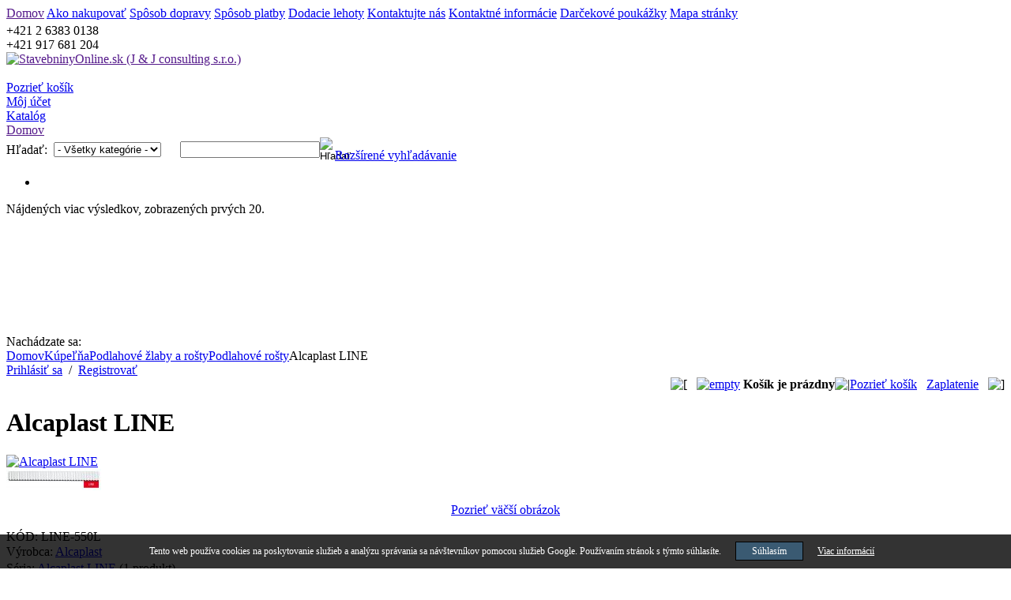

--- FILE ---
content_type: text/html; charset=windows-1250
request_url: https://www.stavebninyonline.sk/alcaplast-line.html
body_size: 13876
content:
<!DOCTYPE html PUBLIC "-//W3C//DTD XHTML 1.0 Transitional//EN" "http://www.w3.org/TR/xhtml1/DTD/xhtml1-transitional.dtd">
<html xmlns="http://www.w3.org/1999/xhtml" xml:lang="sk">

<head>
<meta http-equiv="Content-Type" content="text/html; charset=windows-1250" />
<meta name="description" content="Predaj sanity, kuchynských drezov, vodovodných batérii, sprchových kútov a vaní. Najnižšie ceny, rozvoz zdarma. Výrobky od najlacnejšej po luxusnú skupinu." />
<meta name="author" content="CS-Cart.com" />
<meta name="viewport" content="width=device-width, initial-scale=1.0, minimum-scale=1.0, maximum-scale=3.0" />
<link rel="apple-touch-icon" sizes="57x57" href="/skins/basic/customer/images/apple-touch-icon-057.png" />
<link rel="apple-touch-icon" sizes="114x114" href="/skins/basic/customer/images/apple-touch-icon-114.png" />
<link rel="apple-touch-icon" sizes="72x72" href="/skins/basic/customer/images/apple-touch-icon-072.png" />
<link rel="apple-touch-icon" sizes="144x144" href="/skins/basic/customer/images/apple-touch-icon-144.png" />
<meta property="og:title" content="Alcaplast LINE" /><meta property="og:image" content="https://www.stavebninyonline.sk/images/detailed_images/Line.jpg" /><meta property="og:url" content="https://www.stavebninyonline.sk/alcaplast-line.html" /><meta property="og:site_name" content="www.stavebninyonline.sk" /><meta property="og:description" content="Designový podlahový rošt Alcaplast LINE určený do líniových podlahových žlabov Alcaplast APZ1, APZ101, APZ4, APZ104." /><meta name="DC.title" content="Alcaplast LINE" />
<meta name="DC.description" content="Designový podlahový rošt Alcaplast LINE určený do líniových podlahových žlabov Alcaplast APZ1, APZ101, APZ4, APZ104." />
<meta name="DC.language" content="sk-SK" />

<base href="https://www.stavebninyonline.sk/" />
<title>Alcaplast LINE - StavebninyOnline.sk</title>
<link href="favicon.ico" rel="shortcut icon" />
<link href="/skins/basic/customer/styles.css?1" rel="stylesheet" type="text/css" media="screen" />
<link href="/skins/basic/customer/suggest.css" rel="stylesheet" type="text/css" media="screen" />
<link href="/skins/basic/customer/styles.css" rel="stylesheet" type="text/css" media="print" />
<link href="/skins/basic/customer/suggest.css" rel="stylesheet" type="text/css" media="print" />

<script type="text/javascript" language="javascript 1.2">
//<![CDATA[
var index_script = 'index.php';
var image_index = 'image.php';
var target_name = 'target';
var mode_name = 'mode';
var action_name = 'action';
var current_location = 'https://www.stavebninyonline.sk';

var lang = {
	none: 'Žiadne',
	cannot_buy: 'Nemôžete si kúpiť produkt s týmito alternatívnymi možnosťami',
	no_products_selected: 'Neboli vybrané žiadne produkty',
	error_required_fields: 'Nevyplnili ste všetky požadované políčka alebo sú zadané dáta nesprávne.',
	error_no_items_selected: 'Neboli vybrané žiadne položky. Aby bola vykonaná táto akcia, musí byť označené aspoň jedno zaškrtávacie políčko.',
	delete_confirmation: 'Ste si istí, že chcete zmazať vybrané položky?',
	text_out_of_stock: 'Nie je na sklade',
	items: 'položiek',
	text_required_group_product: 'Prosím, zvoľte produkt pre požadovanú skupinu [group_name]',
	error_email_invalid: 'Táto e-mailová adresa je neplatná. Prosím, skontrolujte ju.',
	phone_number_invalid: 'Telefónne číslo je neplatné. Prosím skontrolujte ho.'
}

var warning_mark = "&lt;&lt;";

var currencies = {
	'primary': {
		'decimals_separator': '.',
		'thousands_separator': ',',
		'decimals': '2'
	},
	'secondary': {
		'decimals_separator': '.',
		'thousands_separator': ',',
		'decimals': '2',
		'coefficient': '1.0000000000'
	}
}
var cart_prices_w_taxes = true;
//]]>
</script>
<script type="text/javascript" language="javascript 1.2" src="/classes/scripts/browser_info.js"></script>
<script type="text/javascript" language="javascript 1.2" src="/classes/scripts/form_scripts.js?v=2"></script>
<script type="text/javascript" language="javascript 1.2" src="/classes/ajax/JsHttpRequest.js"></script>



<script type="text/javascript" language="javascript 1.2">
//<![CDATA[
var lm_scroller_directions = {'U':'9002', 'D':'9001', 'R':'9003', 'L':'9004'};
//]]>
</script>
<script type="text/javascript" language="javascript 1.2" src="/skins/basic/customer/addons/listmania/scripts/config.js"></script>
<script type="text/javascript" language="javascript 1.2" src="/skins/basic/customer/addons/listmania/scripts/func.js"></script>

<script type="text/javascript" language="javascript 1.2">
//<![CDATA[
var request_url = 'index.php?target=post_statistics';
var time_begin = '39543782082';
//]]>
</script>
<script type="text/javascript" language="javascript 1.2" src="/skins/basic/customer/addons/statistics/scripts/func.js"></script>
<!--[if IE]>
<link href="/skins/basic/customer/styles_ie.css" rel="stylesheet" type="text/css" />
<![endif]-->

<script type="text/javascript" src="/skins/basic/customer/suggest.js"></script>
<script type="text/javascript" src="/skins/basic/customer/json2.js"></script>

<!-- Google tag (gtag.js) -->
   <script async src="https://www.googletagmanager.com/gtag/js?id=GTM-54CQX69"></script>
   <script>
      window.dataLayer = window.dataLayer || [];
      function gtag(){dataLayer.push(arguments);}
      gtag('js', new Date());
      gtag('config', 'GTM-54CQX69');
   </script>
<!-- End Google Tag Manager -->
</head>

<body onload="javascript:InitSuggest('/suggest.php?query=')">

   <!-- Google Tag Manager (noscript) -->
   <noscript><iframe src="https://www.googletagmanager.com/ns.html?id=GTM-54CQX69"
                     height="0" width="0" style="display:none;visibility:hidden"></iframe></noscript>
   <!-- End Google Tag Manager (noscript) -->
	<a name="top"></a>
		<div class="header">

<div style="margin-bottom:4px">
<div class="top-quick-links">
	<a href="" class="top-quick-link">Domov</a>
			<a href="ako-nakupovat.html" class="top-quick-link">Ako nakupovať</a>
			<a href="sposob-dopravy.html" class="top-quick-link">Spôsob dopravy</a>
			<a href="sposob-pladby.html" class="top-quick-link">Spôsob platby</a>
			<a href="dodacie-lehoty.html" class="top-quick-link">Dodacie lehoty</a>
			<a href="kontaktujte-nas.html" class="top-quick-link">Kontaktujte nás</a>
			<a href="kontaktne-informacie.html" class="top-quick-link">Kontaktné informácie</a>
	
		<a href="index.php?target=gift_certificates" class="top-quick-link">Darčekové poukážky</a>
			<a href="sitemap.html" class="top-quick-link" style="padding-right: 8px;">Mapa stránky</a>
</div></div>

<div class="phones"><span>+421 2 6383 0138</span><br/><span>+421 917 681 204</span></div>

<div class="wrapper-top-menu-left">
<div class="wrapper-top-menu-right">
<div class="wrapper-top-menu">

	<div class="logo-image-wrapper">
		<a href=""><img src="/skins/basic/customer/images/cscart_logo.gif" width="193" height="76" border="0" alt="StavebninyOnline.sk (J & J consulting s.r.o.)" /></a>
	</div>
	<div class="top-menu-tabs-wrapper">
		<div><div class="top-quick-links">&nbsp;</div></div>
		<div class="top-menu-tabs">

													<div class="top-menu-left-bg">
				<div class="top-menu-right-bg">
					<div class="top-menu-bg" onclick="fn_redirect('index.php?target=checkout&amp;mode=cart')">
						<a href="index.php?target=checkout&amp;mode=cart" class="top-menu-title">Pozrieť košík</a>
					</div>
				</div>
			</div>

																<div class="top-menu-left-bg">
				<div class="top-menu-right-bg">
					<div class="top-menu-bg" onclick="fn_redirect('index.php?target=auth&amp;mode=login_form');">
						<a href="index.php?target=auth&amp;mode=login_form" class="top-menu-title">Môj účet</a>
					</div>
				</div>
			</div>
			
													<div class="top-menu-active-left-bg">
				<div class="top-menu-active-right-bg">
					<div class="top-menu-active-bg" onclick="fn_redirect('catalog.html');">
						<a href="catalog.html" class="top-menu-title">Katalóg</a>
					</div>
				</div>
			</div>
			
													<div class="top-menu-left-bg">
				<div class="top-menu-right-bg">
					<div class="top-menu-bg" onclick="fn_redirect('');">
						<a href="" class="top-menu-title">Domov</a>
					</div>
				</div>
			</div>

		</div>
	</div>
</div>
</div>
</div>
<div class="clear-both">
	<div class="main-menu-first-section-left">
		<div class="main-menu-first-section-right">
			<div class="main-menu-first-section-bg">
				<div class="top-search-wrapper">
					
<form action="index.php" name="search_form" method="get">
<input type="hidden" name="target" value="products" />
<input type="hidden" name="mode" value="search" />
<input type="hidden" name="subcats" value="Y" />
<input type="hidden" name="type" value="extended" />
<input type="hidden" name="avail" value="Y" />
<input type="hidden" name="pshort" value="Y" />
<input type="hidden" name="pfull" value="Y" />
<input type="hidden" name="pname" value="Y" />
<input type="hidden" name="pkeywords" value="Y" />
<input type="hidden" name="pcsrch" value="Y" />

<table cellpadding="0" cellspacing="0" border="0"><tr>
<td style="width:60px"><span class="search-products-text valign">Hľadať:</span></td>
<td style="width:160px"><select	name="cid" class="search-selectbox valign">
	<option	value="0">- Všetky kategórie -</option>
		<option	value="197" >Kuchyňa</option>
		<option	value="2" >Kúpeľňa</option>
		<option	value="31" >Kúrenie</option>
	</select></td>
<td><input type="text" id="idquery" name="q" value="" autocomplete="off" onfocus="fn_select_input(this)" class="search-input valign" />
<input type="hidden" id="idqueryid" name="qid" value="0" />
</td>
<td>
<input class="valign" type="image" src="/skins/basic/customer/images/button_search_go.gif" style="width: 19px; height: 19px; border: 0px;" alt="Hľadať" title="Hľadať" /><a href="index.php?target=search" class="search-advanced valign">Rozšírené vyhľadávanie</a>
</td>
</tr>
</table>
</form>
<div id="idsuggest"><div id="idscroll"><ul><li>&nbsp;</li></ul></div><div id="idsuggestmore">Nájdených viac výsledkov, zobrazených prvých 20.</div></div>
<script type="text/javascript">
<!--
var el=document.getElementById("idsuggest");
if (el) el.innerHTML+="<if"+"rame id=\"idisuggest\" scrolling=\"no\" frameborder=\"0\"></if"+"rame>";
// -->
</script>				</div>
				<div class="language-currency-selectors">
														</div>
			</div>
		</div>
	</div>
	<div class="main-menu-second-section"> 
					<div class="breadcrumbs-text">Nachádzate sa:</div>
	<div class="breadcrumbs">
	<a href=" " class="breadcrumbs-link">Domov</a><img src="/skins/basic/customer/images/breadcrumbs_arrow.gif" border="0" alt="" class="breadcrumbs-arrow" /><a href="kupelne.html" class="breadcrumbs-link">Kúpeľňa</a><img src="/skins/basic/customer/images/breadcrumbs_arrow.gif" border="0" alt="" class="breadcrumbs-arrow" /><a href="kupelne/podlahove-zlaby.html" class="breadcrumbs-link">Podlahové žlaby a rošty</a><img src="/skins/basic/customer/images/breadcrumbs_arrow.gif" border="0" alt="" class="breadcrumbs-arrow" /><a href="kupelne/podlahove-zlaby/podlahove-rosty.html" class="breadcrumbs-link">Podlahové rošty</a><img src="/skins/basic/customer/images/breadcrumbs_arrow.gif" border="0" alt="" class="breadcrumbs-arrow" />Alcaplast LINE&nbsp;&nbsp;</div>

		<div class="sign-in-wrapper">
			<div id="sign_io">
										<a href="index.php?target=auth&amp;mode=login_form&amp;redirect_url=index.php%3Ftarget%3Dproducts%26product_id%3D7687" class="sign-link">Prihlásiť sa</a>&nbsp;&nbsp;/&nbsp;&nbsp;<a href="index.php?target=profiles&amp;mode=add" class="sign-link">Registrovať</a>
						<!--sign_io--></div>
		</div>
	</div>
	<div class="main-menu-third-section-left">  		<div class="main-menu-third-section-bg">
			<table border="0" cellpadding="0" cellspacing="0" width="100%">
			<tr>
				<td><p class="top-text"></p></td>
				<td align="right">
<table cellpadding="0" cellspacing="0" border="0">
<tr>
	<td valign="middle"><img src="/skins/basic/customer/images/cart_box_left_bg.gif" width="4" height="44" border="0" alt="[" /></td>
	<td valign="middle" class="cart-box-bg" style="padding-left: 12px;">
		
<div id="cart_status">
	<a href="index.php?target=checkout&amp;mode=cart"><img src="/skins/basic/customer/images/empty_cart_icon.gif" width="17" height="14" border="0" class="valign" alt="empty" /></a><b>&nbsp;Košík je prázdny</b>
<!--cart_status--></div></td>
	<td class="cart-box-bg" valign="bottom"><img src="/skins/basic/customer/images/cartbox_delim.gif" width="1" height="44" border="0" alt="|" class="cartbox-image" /></td>
	<td valign="middle" class="cart-box-bg" align="center" style="padding-right: 12px;" nowrap="nowrap">
		<a href="index.php?target=checkout&amp;mode=cart" class="cartbox-link">Pozrieť košík</a>&nbsp;&nbsp;&nbsp;<a href="index.php?target=checkout&amp;mode=checkout" class="cartbox-link">Zaplatenie</a>
	</td>
	<td valign="middle"><img src="/skins/basic/customer/images/cart_box_right_bg.gif" width="4" height="44" border="0" alt="]" /></td>
</tr>
</table></td>
			</tr>
			</table>
		</div>
	</div>
</div></div>
	
<div class="container">
<div class="central-column">
	
<div id="central_part_contents">

<div id="notification_contents" align="center">
<!--notification_contents--></div>
	

	

<div class="mainbox-wrapper">
	<h1 class="mainbox-title">Alcaplast LINE</h1>
	<div class="mainbox-body2">
<div class="mainbox-body">
<script type="text/javascript" language="javascript 1.2" src="/classes/scripts/exceptions.js"></script>
<script type="text/javascript" language="javascript 1.2">
//<![CDATA[

function fn_add_to_cart(product_id, ajax_add_to_cart)
{
	product_form.set_field_value(target_name, 'checkout');
	product_form.result_id = 'cart_status';
	product_form.submit();
}

//]]>
</script>

<form action="index.php" method="post" name="product_details_form_7687">
<input type="hidden" name="target" value="checkout" />
<input type="hidden" name="mode" value="add" />
<input type="hidden" name="product_data[7687][product_id]" value="7687" />

<div class="product-image">
	<a id="detailed_href1_7687" href="javascript:fn_open_popup_image(&#039;https://www.stavebninyonline.sk/image.php?object_type=detailed&amp;image_id=42814&amp;window=popup&#039;, 800+84, 177 + 140);" ><img id="img_width_7687" src="/skins/basic/customer/images/spacer.gif" width="120" height="1" alt="Alcaplast LINE" title="Alcaplast LINE" border="0" /><br /><img  id="det_img_7687" src="/images/product_images/thumbnail_Line.jpg" width="120" height="27" alt="Alcaplast LINE" title="Alcaplast LINE" border="0"  /></a><p  align="center"><a id="detailed_href2_7687" href="javascript:fn_open_popup_image(&#039;https://www.stavebninyonline.sk/image.php?object_type=detailed&amp;image_id=42814&amp;window=popup&#039;, 800+84, 177 + 140);"  class="view-large-image-link">Pozrieť väčší obrázok</a></p>

<script type="text/javascript" language="javascript 1.2" defer="defer">
//<![CDATA[
	default_image[7687] = new Array();
	if (document.getElementById('det_img_7687')) {
		default_image[7687]['src'] = document.getElementById('det_img_7687').src;
	}
	if (document.getElementById('detailed_href1_7687')) {
		default_href[7687] = document.getElementById('detailed_href1_7687').href;
	}
	default_image[7687]['width'] = '120';
	default_image[7687]['height'] = '27';
	default_image[7687]['alt'] = '';
	//]]>
</script>
</div>
<div class="product-description">

	<div class="wrapper">
				<div class="sku" id="sku_7687" >KÓD: <span id="product_code_7687">LINE-550L</span></div>
		<div style="margin-top:1px">Výrobca: <a href="http://www.alcaplast.cz" target="_blank">Alcaplast</a></div>		<div style="margin-top:3px">Séria: <a href="index.php?target=products&amp;mode=search&amp;type=extended&amp;match=exact&amp;q=Alcaplast+LINE&amp;pname=Y&amp;subcats=Y">Alcaplast LINE</a> (1 produkt)</div>					

			<p></p>
				
		
		<div >
									
										<span class="price" id="line_original_price_7687">Cena s DPH: <span id="original_price_7687" class="price">35.39</span>&nbsp;<span class="price">&#8364;</span></span>
									<span class="price" id="line_zero_price_7687" style="display: none;">Cena s DPH: <span class="price">0.00</span>&nbsp;<span class="price">&#8364;</span></span>
									
													</div>
						<div class="clear-both"><img src="/skins/basic/customer/images/spacer.gif" width="1" height="1" border="0" alt="" /></div>
		
		
		
		
		
		
				<div class="product-details-options">
							<div>
		<div class="form-field product-list-field">
		<label for="option_7687_5191">Rozmer - zvoľte:</label>
		 			<select name="product_data[7687][product_options][5191]" style="display: inline;" id="option_7687_5191" onchange="fn_check_exceptions(7687); cart_changed = true;" >
							<option value="20440" selected="selected">LINE-550 mm </option>
							<option value="20441" >LINE-650 mm (+2.00&nbsp;&#8364;)</option>
							<option value="20442" >LINE-750 mm (+4.00&nbsp;&#8364;)</option>
							<option value="20443" >LINE-850 mm (+6.00&nbsp;&#8364;)</option>
							<option value="20444" >LINE-950 mm (+8.00&nbsp;&#8364;)</option>
							<option value="20445" >LINE-1050 mm (+10.00&nbsp;&#8364;)</option>
							<option value="20446" >LINE-1150 mm (+12.00&nbsp;&#8364;)</option>
						</select>
			</div>
		<div class="form-field product-list-field">
		<label for="option_7687_5192">Povrchová úprava - zvoľte:</label>
		 			<select name="product_data[7687][product_options][5192]" style="display: inline;" id="option_7687_5192" onchange="fn_check_exceptions(7687); cart_changed = true;" >
							<option value="20447" selected="selected">lesklá ocel </option>
							<option value="20448" >matná ocel </option>
						</select>
			</div>
	</div>
<div id='warning_7687' style="display: none; margin-bottom: 10px;" class="form-field product-list-field price">Žiaľ, táto kombinácia nie je prístupná</div>

<script type="text/javascript" language="javascript 1.2" defer="defer">
//<![CDATA[
// Option features
var exception_style = 'hide';
var image_location = 'filesystem';
price[7687] = '35.39';
// Define the discounts for the product
// Define the array of all options of the product
pr_o[7687] = {};
	pr_o[7687][5191] = {
		'type': 'S',
		'option_id': '5191',
		'id': 'option_7687_5191',
		'inventory': 'Y',
		'name': 'Rozmer',
		'm': {},
		'v': {}
	};
			pr_o[7687][5191]['m'][20440] = '0';
		pr_o[7687][5191]['v'][20440] = fn_html_entity_decode('LINE-550 mm');
			pr_o[7687][5191]['m'][20441] = 'A2.000';
		pr_o[7687][5191]['v'][20441] = fn_html_entity_decode('LINE-650 mm'+' (+2.00&nbsp;&#8364;)');
			pr_o[7687][5191]['m'][20442] = 'A4.000';
		pr_o[7687][5191]['v'][20442] = fn_html_entity_decode('LINE-750 mm'+' (+4.00&nbsp;&#8364;)');
			pr_o[7687][5191]['m'][20443] = 'A6.000';
		pr_o[7687][5191]['v'][20443] = fn_html_entity_decode('LINE-850 mm'+' (+6.00&nbsp;&#8364;)');
			pr_o[7687][5191]['m'][20444] = 'A8.000';
		pr_o[7687][5191]['v'][20444] = fn_html_entity_decode('LINE-950 mm'+' (+8.00&nbsp;&#8364;)');
			pr_o[7687][5191]['m'][20445] = 'A10.000';
		pr_o[7687][5191]['v'][20445] = fn_html_entity_decode('LINE-1050 mm'+' (+10.00&nbsp;&#8364;)');
			pr_o[7687][5191]['m'][20446] = 'A12.000';
		pr_o[7687][5191]['v'][20446] = fn_html_entity_decode('LINE-1150 mm'+' (+12.00&nbsp;&#8364;)');
		pr_o[7687][5192] = {
		'type': 'S',
		'option_id': '5192',
		'id': 'option_7687_5192',
		'inventory': 'Y',
		'name': 'Povrchová úprava',
		'm': {},
		'v': {}
	};
			pr_o[7687][5192]['m'][20447] = '0';
		pr_o[7687][5192]['v'][20447] = fn_html_entity_decode('lesklá ocel');
			pr_o[7687][5192]['m'][20448] = '0';
		pr_o[7687][5192]['v'][20448] = fn_html_entity_decode('matná ocel');
	
// images
pr_i[7687] = {};

// amount and product code 
pr_c[7687] = 'LINE-550L' // define default product code
pr_a[7687] = {};

	
// Product taxes
// /Product taxes//]]>
</script>
				
		
					
 <div class="form-field product-features">
	<label>Termín dodania:</label>
					obvykle 5 – 7 pracovných dní
		</div>
 <div class="form-field product-features">
	<label>Záruka:</label>
					25 rokov
		</div>
		
					
		
		
		
		
		
		<div class="form-field product-list-field">
			<label>Množstvo:</label>
							<input type="text" size="5" class="input-text" id="amount_of_7687" name="product_data[7687][amount]" value="1" style="border: 1px solid #6e9db7;" onkeyup="javascript:computeTotalSqM(this)" />
									</div>
		
				<p></p>
					<div align="center" id="buttons_line_add" style="margin: 15px 0px 6px 0px;">
		<p>
									
 
<a  href="javascript:fn_add_to_cart%287687%2C%20false%29%3Bvoid(0);"  class="action_button" style="text-transform: uppercase;">Pridať do košíka&nbsp;<img src="/skins/basic/customer/images/but_arrow.gif" width="8" height="7" border="0" alt="&gt;" align="bottom" /></a>
	
		</p>
		</div>
							
		</div>
		
                
				<div class="buttons-wrapper" id="buttons_line_wish">
										&nbsp;	
 
<a  href="javascript:fn_ajax_http_request%28%27index.php%3Ftarget%3Dproduct_features%26mode%3Dadd_product%26product_id%3D7687%27%2C%20%27comparison_list%27%2C%20%27%27%2C%20%27%27%2C%20%27%27%2C%20false%29%3Bvoid(0);" class="text_button_link"   style="background: url('/skins/basic/customer/images/text_but_arrow.gif') right 6px no-repeat; padding-right: 7px; " >Pridať do porovnávacieho zoznamu</a>
					</div>
			</div>
<div class="wrapper" style="float:left"><br /><iframe src="http://www.facebook.com/plugins/like.php?href=https%3A%2F%2Fwww.stavebninyonline.sk%2Falcaplast-line.html&amp;layout=standard&amp;show_faces=false&amp;width=450&amp;action=like&amp;font=arial&amp;colorscheme=light&amp;height=40&amp;locale=sk_SK" scrolling="no" frameborder="0" style="border:none; overflow:hidden; width:450px; height:40px;" allowTransparency="true"></iframe></div>

</div>

<div class="clear-both">&nbsp;</div>

<script type="text/javascript" language="javascript 1.2" defer="defer">
//<![CDATA[
	price[7687] = '35.39';
	updated_price[7687] = '35.39';
	fn_check_exceptions(7687);

	var product_form = new cscart_form('product_details_form_7687', false);
	product_form.set_failed_message(lang.cannot_buy);
	product_form.set_onsubmit(fn_check_exceptions, '7687');

	var sq_m_price=0.00;
	var edit_id="amount_of_7687";

	function trim(value)
	{
		return(value.replace(/^\s*(.*?)\s*$/,"$1"));
	}
	function correctNumber(value)
	{
		return(Math.round(value*1000.0)/1000.0);
	}
	function getFloatValue(input)
	{
		var num=parseFloat(trim(input.value).replace(",","."));
		if (isNaN(num)) num=0.0;
		return(correctNumber(num));
	}
	function getIntValue(input)
	{
		var num=parseInt(Math.floor(getFloatValue(input)));
		if (isNaN(num)) num=0;
		return(num);
	}
	function computeQuantity(input)
	{
		if (sq_m_price<=0) return;
		var txt=trim(input.value);
		var num=parseInt(txt);
		if (txt.length && isNaN(num)) return;
    	var am=1;
		if (txt.length) {
		    sqm=getFloatValue(input);
			am=parseInt(Math.ceil(sqm / sq_m_price));
			}
		var eid=document.getElementById(edit_id);
		if (eid) {
			eid.value=am;
			computeTotalSqM(eid);
			}
	}
	function computeTotalSqM(input)
	{
		var am=getIntValue(input);
		var txt=document.getElementById("total_sq_m");
		var val=document.getElementById("total_sq_m_val");
		if (txt) {
			if (am>0 && am<1000000) {
				val.innerHTML=correctNumber(am*sq_m_price).toString();
				txt.style.display="";
				} else txt.style.display="none";
			}
	}

//]]>
</script>
	</form>
</div>

<div class="clear-both" style="height: 25px;"></div>

		<div class="tab-wrapper">
				
<div id="tab_description_bg" class="section-inactive-tab-bg" style="cursor: pointer; margin-left: 2px; float: left;" onclick="fn_show_section('description', sections['info'], '');">Opis</div>				
<div id="tab_images_bg" class="section-inactive-tab-bg" style="cursor: pointer; margin-left: 2px; float: left;" onclick="fn_show_section('images', sections['info'], '');">Obrázky</div>				
<div id="tab_send_to_dealer_bg" class="section-inactive-tab-bg" style="cursor: pointer; margin-left: 2px; float: left;" onclick="fn_show_section('send_to_dealer', sections['info'], '');">Otázka na predajcu</div>				
<div id="tab_send_to_friend_bg" class="section-inactive-tab-bg" style="cursor: pointer; margin-left: 2px; float: left;" onclick="fn_show_section('send_to_friend', sections['info'], '');">Poslať priateľovi</div>				
<div id="tab_discussion_bg" class="section-inactive-tab-bg" style="cursor: pointer; margin-left: 2px; float: left;" onclick="fn_show_section('discussion', sections['info'], '');">Názory</div>			</div>
	<div class="tab-content-border">
<div id="content_description">
<p align="justify">Designov&yacute; podlahov&yacute; ro&scaron;t <strong>Alcaplast LINE</strong> určen&yacute; do l&iacute;niov&yacute;ch podlahov&yacute;ch žlabov <strong>Alcaplast APZ1, APZ101, APZ4, APZ104</strong>. Vyr&aacute;ban&yacute; v 7-mich rozmeroch a dvoch farebn&yacute;ch prevedeniach (nerez leskl&yacute; a nerez matn&yacute;). Materi&aacute;l nerezov&aacute; ocel.</p>
</div>

<div id="content_images">
	




<table cellpadding="1" cellspacing="0" border="0" width="100%">
<tr>
		<td align="center" width="33%" style="padding-bottom: 20px;">
			<a  href="javascript:fn_open_popup_image(&#039;https://www.stavebninyonline.sk/image.php?object_type=detailed&amp;image_id=42813&amp;window=popup&#039;, 800+84, 448 + 140);" ><img   src="/images/product_images/7687_thumbnail_APZ1_koty.jpg" width="120" height="67" alt="Alcaplast LINE" title="Alcaplast LINE" border="0"  /></a><p  align="center"><a  href="javascript:fn_open_popup_image(&#039;https://www.stavebninyonline.sk/image.php?object_type=detailed&amp;image_id=42813&amp;window=popup&#039;, 800+84, 448 + 140);"  class="view-large-image-link">Pozrieť väčší obrázok</a></p>

		</td>
		<td align="center" width="33%" style="padding-bottom: 20px;">
			<a  href="javascript:fn_open_popup_image(&#039;https://www.stavebninyonline.sk/image.php?object_type=detailed&amp;image_id=42837&amp;window=popup&#039;, 800+84, 411 + 140);" ><img   src="/images/product_images/thumbnail_APZ104-koty-3D-nove13198061664eaaa4d6f22d2.jpg" width="120" height="62" alt="Alcaplast LINE" title="Alcaplast LINE" border="0"  /></a><p  align="center"><a  href="javascript:fn_open_popup_image(&#039;https://www.stavebninyonline.sk/image.php?object_type=detailed&amp;image_id=42837&amp;window=popup&#039;, 800+84, 411 + 140);"  class="view-large-image-link">Pozrieť väčší obrázok</a></p>

		</td>
		<td align="center" width="33%" style="padding-bottom: 20px;">
			<a  href="javascript:fn_open_popup_image(&#039;https://www.stavebninyonline.sk/image.php?object_type=detailed&amp;image_id=42838&amp;window=popup&#039;, 800+84, 400 + 140);" ><img   src="/images/product_images/thumbnail_APZ4_koty13198061984eaaa4f69b4b5.jpg" width="120" height="60" alt="Alcaplast LINE" title="Alcaplast LINE" border="0"  /></a><p  align="center"><a  href="javascript:fn_open_popup_image(&#039;https://www.stavebninyonline.sk/image.php?object_type=detailed&amp;image_id=42838&amp;window=popup&#039;, 800+84, 400 + 140);"  class="view-large-image-link">Pozrieť väčší obrázok</a></p>

		</td>
	</tr>
<tr>
		<td align="center" width="33%" style="padding-bottom: 20px;">
			<a  href="javascript:fn_open_popup_image(&#039;https://www.stavebninyonline.sk/image.php?object_type=detailed&amp;image_id=42839&amp;window=popup&#039;, 800+84, 389 + 140);" ><img   src="/images/product_images/thumbnail_APZ101-koty-3D-nove13198062284eaaa51456e3b.jpg" width="120" height="58" alt="Alcaplast LINE" title="Alcaplast LINE" border="0"  /></a><p  align="center"><a  href="javascript:fn_open_popup_image(&#039;https://www.stavebninyonline.sk/image.php?object_type=detailed&amp;image_id=42839&amp;window=popup&#039;, 800+84, 389 + 140);"  class="view-large-image-link">Pozrieť väčší obrázok</a></p>

		</td>
		<td align="center" width="33%" style="padding-bottom: 20px;">
			&nbsp;
		</td>
		<td align="center" width="33%" style="padding-bottom: 20px;">
			&nbsp;
		</td>
	</tr>
</table></div>

	<div id="content_discussion">

</div>


<div id="content_send_to_dealer">
<form name="send_to_dealer_form" action="index.php" method="post">
<input type="hidden" name="target" value="send_to_dealer" />
<input type="hidden" name="redirect_url" value="index.php?target=products&amp;product_id=7687&amp;selected_section=send_to_dealer" />
<input type="hidden" name="send_data2[curr_url]" value="index.php?target=products&amp;product_id=7687" />

<div class="form-field">
	<label for="send_yourname">Vaše meno:</label>
	<span class="required-field-mark">*</span>
	<input id="send_yourname" size="50" class="input-text" type="text" name="send_data2[from_name]" value="" />
</div>

<div class="form-field">
	<label for="send_youremail">Váš email:</label>
	<span class="required-field-mark">*</span>
	<input id="send_youremail" class="input-text" size="50" type="text" name="send_data2[from_email]" value="" />
</div>

<div class="form-field">
	<label for="send_notes">Vaša správa:</label>
	<span class="required-field-mark">*</span>
	<p class="textarea-break"><textarea id="send_notes"  class="input-textarea" rows="9" cols="78" name="send_data2[notes]" style="width: 453px;">Dobrý deň,

prosím podrobnejšie informácie o produkte "Alcaplast LINE" (kód: LINE-550L).

Zaujímam sa o:
TU NAPÍŠTE, O ČO SA KONKRÉTNE ZAUJÍMATE</textarea></p>
</div>

	
<p align="left">
Na uistenie sa, že tento formulár vypĺňa osoba a nie automatický program, zadajte prosím ČÍSLICE, ktoré vidíte na obrázku.
</p>
<p align="left">
<img id="verification_image_send_to_dealer" class="section-outer-border valign" src="/image.php?target=image_verification&amp;verification_id=745b3b53acf25c11a8c940d29f85f665:send_to_dealer&amp;send_to_dealer6972ed5825c2c&amp;" alt="" />&nbsp;&nbsp;<img class="hand valign" src="/skins/basic/customer/images/icon_reload.gif" width="27" height="30" onclick="document.getElementById('verification_image_send_to_dealer').src += 'reload' ;" title="Prekresliť" alt="Prekresliť" />
</p>
<p align="left">
<span class="search-label valign">Zadajte kód:&nbsp;</span><input class="input-text valign" type="text" name="verification_answer" value= "" />
</p>

<div class="buttons-wrapper">
	
 
<a  href="javascript:send2dealer.submit%28%29%3Bvoid(0);"  class="button" style="text-transform: uppercase;">Poslať</a>
	
</div>

</form>

<script type="text/javascript" language="javascript 1.2">
//<![CDATA[
	var send2dealer = new cscart_form('send_to_dealer_form', null, null, null, true);
	send2dealer.set_required_fields('send_yourname','send_youremail','send_notes');
	send2dealer.set_extra('send_email', 'E');
//]]>
</script>

</div>


	

<div id="content_send_to_friend">
<form name="send_to_friend_form" action="index.php" method="post">
<input type="hidden" name="target" value="send_to_friend" />
<input type="hidden" name="redirect_url" value="index.php?target=products&amp;product_id=7687&amp;selected_section=send_to_friend" />

<div class="form-field">
	<label for="send_name">Meno Vášho priateľa:</label>
	<span class="required-field-mark">&nbsp;&nbsp;</span>
	<input id="send_name" class="input-text" size="50" type="text" name="send_data[to_name]" value="" />
</div>

<div class="form-field">
	<label for="send_email">Email Vášho priateľa:</label>
	<span class="required-field-mark">*</span>
	<input id="send_email" class="input-text" size="50" type="text" name="send_data[to_email]" value="" />
</div>

<div class="form-field">
	<label for="send_yourname">Vaše meno:</label>
	<span class="required-field-mark">&nbsp;&nbsp;</span>
	<input id="send_yourname" size="50" class="input-text" type="text" name="send_data[from_name]" value="" />
</div>

<div class="form-field">
	<label for="send_youremail">Váš email:</label>
	<span class="required-field-mark">&nbsp;&nbsp;</span>
	<input id="send_youremail" class="input-text" size="50" type="text" name="send_data[from_email]" value="" />
</div>

<div class="form-field">
	<label for="send_notes">Vaša správa:</label>
	<span class="required-field-mark">*</span>
	<p class="textarea-break"><textarea id="send_notes"  class="input-textarea" rows="5" cols="78" name="send_data[notes]" style="width: 453px;">Alcaplast LINE</textarea></p>
</div>

	
<p align="left">
Na uistenie sa, že tento formulár vypĺňa osoba a nie automatický program, zadajte prosím ČÍSLICE, ktoré vidíte na obrázku.
</p>
<p align="left">
<img id="verification_image_send_to_friend" class="section-outer-border valign" src="/image.php?target=image_verification&amp;verification_id=745b3b53acf25c11a8c940d29f85f665:send_to_friend&amp;send_to_friend6972ed5826fb7&amp;" alt="" />&nbsp;&nbsp;<img class="hand valign" src="/skins/basic/customer/images/icon_reload.gif" width="27" height="30" onclick="document.getElementById('verification_image_send_to_friend').src += 'reload' ;" title="Prekresliť" alt="Prekresliť" />
</p>
<p align="left">
<span class="search-label valign">Zadajte kód:&nbsp;</span><input class="input-text valign" type="text" name="verification_answer" value= "" />
</p>

<div class="buttons-wrapper">
	
 
<a  href="javascript:send2friend.submit%28%29%3Bvoid(0);"  class="button" style="text-transform: uppercase;">Poslať</a>
	
</div>

</form>

<script type="text/javascript" language="javascript 1.2">
//<![CDATA[
	var send2friend = new cscart_form('send_to_friend_form', null, null, null, true);
	send2friend.set_required_fields('send_notes', 'send_email');
	send2friend.set_extra('send_email', 'E');
//]]>
</script>

</div>



	

</div>

	<script type="text/javascript" language="javascript 1.2" defer="defer">
	//<![CDATA[
	var tab_left_image_path = "/skins/basic/customer/images/tab_left.gif";
	var tab_right_image_path = "/skins/basic/customer/images/tab_right.gif";
	var tab_left_active_image_path = "/skins/basic/customer/images/tab_left_active.gif";
	var tab_right_active_image_path = "/skins/basic/customer/images/tab_right_active.gif";

	
	if (!sections) {
		var sections = {};
	}
	

	sections['info'] = {'description':{'name':'Opis'}, 'images':{'name':'Obrázky'}, 'send_to_dealer':{'name':'Otázka na predajcu'}, 'send_to_friend':{'name':'Poslať priateľovi'}, 'discussion':{'name':'Názory'}};
	var s_section = "";
	var _sections = sections['info'];

	// Check if selected section exists in current area
	
	if (typeof(_sections[s_section]) == 'undefined' || (document.getElementById('content_' + s_section) && document.getElementById('content_' + s_section).innerHTML.trim() == '')) {
		for (k in _sections) {
			if (document.getElementById('content_' + k) && document.getElementById('content_' + k).innerHTML.trim() != '') {
				s_section = k;
				break;
			}
		}
	}
	
	delete _sections;

	fn_show_section(s_section, sections['info'], 'N', true);
	//]]>
	</script>



</div>
</div>

	
<!--central_part_contents--></div></div>
</div>
<div class="left-column">
				
			
	
<div class="sidebox-categories-wrapper">
	<h3 class="sidebox-title">Kategórie</h3>
	<div class="sidebox-body">	
					<ul class="menu-root-categories">
			<li><a href="kuchyne.html" class="underlined-bold">Kuchyňa</a></li>
		</ul>
								<ul class="menu-subcategories">
								<li style="padding-left: 24px;"><a href="kuchyne/kuchynske-drezy.html" class="subcategories-link">Kuchynské drezy</a></li>
							<li style="padding-left: 24px;"><a href="kuchyne/davkovace-umyvacich-prostriedkov.html" class="subcategories-link">Dávkovače umývacích prostriedkov</a></li>
							<li style="padding-left: 24px;"><a href="kuchyne/systemy-triedeneho-odpadu.html" class="subcategories-link">Systémy triedeného odpadu</a></li>
							<li style="padding-left: 24px;"><a href="kuchyne/drvice-odpadu.html" class="subcategories-link">Drviče odpadu</a></li>
							<li style="padding-left: 24px;"><a href="kuchyne/vodovodne-baterie-kuchynske.html" class="subcategories-link">Kuchynské batérie </a></li>
							<li style="padding-left: 24px;"><a href="kuchyne/nenasli-ste-tovar-.html" class="subcategories-link">Nenašli ste tovar?</a></li>
								</ul>
							<ul class="menu-root-categories">
			<li><a href="kupelne.html" class="underlined-bold">Kúpeľňa</a></li>
		</ul>
								<ul class="menu-subcategories">
								<li style="padding-left: 24px;"><a href="kupelne/umyvadla.html" class="subcategories-link">Umývadlá</a></li>
							<li style="padding-left: 24px;"><a href="kupelne/predaj-wc-klozety.html" class="subcategories-link">Klozety</a></li>
							<li style="padding-left: 24px;"><a href="kupelne/bidety-1.html" class="subcategories-link">Bidety</a></li>
							<li style="padding-left: 24px;"><a href="kupelne/sprchove-kuty.html" class="subcategories-link">Sprchové kúty</a></li>
							<li style="padding-left: 24px;"><a href="kupelne/sprchove-vanicky.html" class="subcategories-link">Sprchové vaničky</a></li>
							<li style="padding-left: 24px;"><a href="kupelne/podlahove-zlaby.html" class="subcategories-link">Podlahové žlaby a rošty</a></li>
							<li style="padding-left: 33px;"><a href="kupelne/podlahove-zlaby/podlahove-zlaby-1.html" class="subcategories-link">Podlahové žlaby</a></li>
							<li style="padding-left: 33px;"><a href="kupelne/podlahove-zlaby/podlahove-rosty.html" class="subcategories-link">Podlahové rošty</a></li>
							<li style="padding-left: 24px;"><a href="kupelne/vane.html" class="subcategories-link">Vane</a></li>
							<li style="padding-left: 24px;"><a href="kupelne/vodovodne-baterie-1.html" class="subcategories-link">Vodovodné batérie</a></li>
							<li style="padding-left: 24px;"><a href="kupelne/kupelnovy-nabytok.html" class="subcategories-link">Kúpeľňový nábytok</a></li>
							<li style="padding-left: 24px;"><a href="kupelne/kupelnove-obklady.html" class="subcategories-link">Kúpeľňové obklady a dlažby</a></li>
							<li style="padding-left: 24px;"><a href="kupelne/podlahy-exterierove.html" class="subcategories-link">Dlažby interiérové a exteriérové</a></li>
							<li style="padding-left: 24px;"><a href="kupelne/kupelnove-radiatory.html" class="subcategories-link">Kúpeľňové radiátory</a></li>
							<li style="padding-left: 24px;"><a href="kupelne/kupelnove-doplnky.html" class="subcategories-link">Kúpeľňové doplnky</a></li>
							<li style="padding-left: 24px;"><a href="kupelne/nenasli.html" class="subcategories-link">Nenašli ste tovar?</a></li>
							<li style="padding-left: 24px;"><a href="kupelne/realizacia-kupelni-na-kluc.html" class="subcategories-link">Realizácia kúpeľní na kľúč</a></li>
							<li style="padding-left: 24px;"><a href="kupelne/nase-realizacie.html" class="subcategories-link">Naše realizácie</a></li>
							<li style="padding-left: 24px;"><a href="kupelne/kupelna-vizualizacia-a-navrh.html" class="subcategories-link">Kúpeľňa - vizualizácia a návrh</a></li>
								</ul>
							<ul class="menu-root-categories">
			<li><a href="kurenie.html" class="underlined-bold">Kúrenie</a></li>
		</ul>
								<ul class="menu-subcategories">
								<li style="padding-left: 24px;"><a href="kurenie/kotly-plynove-zavesne-1.html" class="subcategories-link">Nekondenzačné plynové kotly</a></li>
							<li style="padding-left: 24px;"><a href="kurenie/kondenzacne-kotly.html" class="subcategories-link">Kondenzačné plynové kotly</a></li>
							<li style="padding-left: 24px;"><a href="kurenie/kotly-na-tuhe-paliva.html" class="subcategories-link">Kotly na tuhé palivá</a></li>
							<li style="padding-left: 24px;"><a href="kurenie/elektrokotle.html" class="subcategories-link">Elektrokotle</a></li>
							<li style="padding-left: 24px;"><a href="kurenie/tepelne-cerpadla.html" class="subcategories-link">Tepelné čerpadlá</a></li>
							<li style="padding-left: 24px;"><a href="kurenie/bojlery.html" class="subcategories-link">Bojlery</a></li>
							<li style="padding-left: 24px;"><a href="kurenie/zasobniky-teplej-uzitkovej-vody-ku-kotlom.html" class="subcategories-link">Zásobníky teplej úžitkovej vody ku kotlom</a></li>
							<li style="padding-left: 24px;"><a href="kurenie/termostaty.html" class="subcategories-link">Termostaty</a></li>
							<li style="padding-left: 24px;"><a href="kurenie/akumulacne-nadrze.html" class="subcategories-link">Akumulačné nádrže</a></li>
							<li style="padding-left: 24px;"><a href="kurenie/dymovody-a-odtah-spalin.html" class="subcategories-link">Dymovody a odťah spalín</a></li>
							<li style="padding-left: 24px;"><a href="kurenie/prislusenstvo-1.html" class="subcategories-link">Príslušenstvo pre vykurovacie kotle</a></li>
							<li style="padding-left: 24px;"><a href="kurenie/cerpadlove-skupiny.html" class="subcategories-link">Čerpadlové skupiny</a></li>
							<li style="padding-left: 24px;"><a href="kurenie/filtre-a-ochrana-vykurovacieho-systemu.html" class="subcategories-link">Filtre a ochrana vykurovacieho systému</a></li>
							<li style="padding-left: 24px;"><a href="kurenie/radiatory.html" class="subcategories-link">Radiátory</a></li>
							<li style="padding-left: 24px;"><a href="kurenie/klimatizacie.html" class="subcategories-link">Klimatizácie Mono Split (sety vnútorná a vonkajšia jednotka)</a></li>
							<li style="padding-left: 24px;"><a href="kurenie/klimatizacie-multi-split.html" class="subcategories-link">Klimatizácie Multi Split</a></li>
				</ul>
	

</div>
</div>	<div class="sidebox-wrapper">
	<h3 class="sidebox-title">Výrobcovia</h3>
	<div class="sidebox-body">
	<ul class="bullets-list" style="margin-bottom:10px">
					<li>
			<a href="abk.html" class="valign underlined">ABK</a>
		</li>
													<li>
			<a href="aquatek.html" class="valign underlined">Aquatek</a>
		</li>
										<li>
			<a href="attack.html" class="valign underlined">Attack</a>
		</li>
																<li>
			<a href="bosch.html" class="valign underlined">Bosch</a>
		</li>
										<li>
			<a href="casalgrande-padana.html" class="valign underlined">Casalgrande Padana</a>
		</li>
										<li>
			<a href="ceramica-bianca.html" class="valign underlined">Ceramica Bianca</a>
		</li>
							<li>
			<a href="ceramika-color.html" class="valign underlined">Ceramika Color</a>
		</li>
							<li>
			<a href="ceramika-eva.html" class="valign underlined">Ceramika Eva</a>
		</li>
													<li>
			<a href="duravit.html" class="valign underlined">Duravit</a>
		</li>
							<li>
			<a href="ecoceramic.html" class="valign underlined">Ecoceramic</a>
		</li>
							<li>
			<a href="equipe.html" class="valign underlined">Equipe</a>
		</li>
							<li>
			<a href="exagres.html" class="valign underlined">Exagres</a>
		</li>
																						<li>
			<a href="geberit.html" class="valign underlined">Geberit</a>
		</li>
							<li>
			<a href="gorenje-keramika.html" class="valign underlined">Gorenje Keramika</a>
		</li>
							<li>
			<a href="gresan.html" class="valign underlined">Gresan</a>
		</li>
							<li>
			<a href="grohe.html" class="valign underlined">Grohe</a>
		</li>
										<li>
			<a href="hansgrohe.html" class="valign underlined">Hansgrohe</a>
		</li>
													<li>
			<a href="immergas.html" class="valign underlined">Immergas</a>
		</li>
													<li>
			<a href="jika.html" class="valign underlined">Jika</a>
		</li>
							<li>
			<a href="kai.html" class="valign underlined">KAI</a>
		</li>
																									<li>
			<a href="laufen.html" class="valign underlined">Laufen</a>
		</li>
							<li>
			<a href="marazzi.html" class="valign underlined">Marazzi</a>
		</li>
													<li>
			<a href="modratherm.html" class="valign underlined">Modratherm</a>
		</li>
													<li>
			<a href="paradyz.html" class="valign underlined">Paradyz</a>
		</li>
							<li>
			<a href="porcelaingres.html" class="valign underlined">Porcelaingres</a>
		</li>
							<li>
			<a href="prissmacer.html" class="valign underlined">Prissmacer</a>
		</li>
							<li>
			<a href="protherm.html" class="valign underlined">Protherm</a>
		</li>
										<li>
			<a href="rako-lasselsberger.html" class="valign underlined">Rako - LASSELSBERGER</a>
		</li>
							<li>
			<a href="ravak.html" class="valign underlined">Ravak</a>
		</li>
													<li>
			<a href="roth.html" class="valign underlined">Roth</a>
		</li>
																			<li>
			<a href="santech-plus.html" class="valign underlined">Santech plus</a>
		</li>
																						<li>
			<a href="stargres.html" class="valign underlined">Stargres</a>
		</li>
																						<li>
			<a href="thermasis.html" class="valign underlined">Thermasis</a>
		</li>
							<li>
			<a href="tilezza.html" class="valign underlined">Tilezza</a>
		</li>
										<li>
			<a href="vaillant.html" class="valign underlined">Vaillant</a>
		</li>
										<li>
			<a href="vimar.html" class="valign underlined">Vimar</a>
		</li>
							<li>
			<a href="wild-stone.html" class="valign underlined">Wild Stone</a>
		</li>
										</ul>


	<div style="width:140px;margin:0px auto">
	<select name="manufacturer_id" style="width:140px; margin: 0px; padding: 1px;" onchange="if (this.value) fn_redirect(this.value);">
		<option value="">- Vybrať výrobcu -</option>
				<option value="abk.html" >ABK</option>
				<option value="alcaplast.html" >Alcaplast</option>
				<option value="alpi.html" >Alpi</option>
				<option value="aquatek.html" >Aquatek</option>
				<option value="arttec.html" >Arttec</option>
				<option value="attack.html" >Attack</option>
				<option value="axor.html" >Axor</option>
				<option value="bath-concept.html" >Bath Concept</option>
				<option value="blanco.html" >Blanco</option>
				<option value="bosch.html" >Bosch</option>
				<option value="bottega.html" >Bottega</option>
				<option value="casalgrande-padana.html" >Casalgrande Padana</option>
				<option value="cer-rol.html" >CER-ROL</option>
				<option value="ceramica-bianca.html" >Ceramica Bianca</option>
				<option value="ceramika-color.html" >Ceramika Color</option>
				<option value="ceramika-eva.html" >Ceramika Eva</option>
				<option value="cersanit.html" >Cersanit</option>
				<option value="drazice.html" >Dražice</option>
				<option value="duravit.html" >Duravit</option>
				<option value="ecoceramic.html" >Ecoceramic</option>
				<option value="equipe.html" >Equipe</option>
				<option value="exagres.html" >Exagres</option>
				<option value="faris.html" >Faris</option>
				<option value="fernox.html" >Fernox</option>
				<option value="fiandre.html" >Fiandre</option>
				<option value="flexton.html" >Flexton</option>
				<option value="franke.html" >Franke</option>
				<option value="geberit.html" >Geberit</option>
				<option value="gorenje-keramika.html" >Gorenje Keramika</option>
				<option value="gresan.html" >Gresan</option>
				<option value="grohe.html" >Grohe</option>
				<option value="hansa.html" >Hansa</option>
				<option value="hansgrohe.html" >Hansgrohe</option>
				<option value="hopa.html" >Hopa</option>
				<option value="ideal-standard.html" >Ideal Standard</option>
				<option value="immergas.html" >Immergas</option>
				<option value="insinkerator.html" >InSinkErator</option>
				<option value="isan.html" >Isan</option>
				<option value="jika.html" >Jika</option>
				<option value="kai.html" >KAI</option>
				<option value="kaldewei.html" >Kaldewei</option>
				<option value="kaloritherm.html" >Kaloritherm</option>
				<option value="keramika-kanjiza.html" >Keramika Kanjiža</option>
				<option value="kludi.html" >Kludi</option>
				<option value="kolo-keramag.html" >Kolo-Keramag</option>
				<option value="ks-line.html" >KS Line</option>
				<option value="laufen.html" >Laufen</option>
				<option value="marazzi.html" >Marazzi</option>
				<option value="marca-corona.html" >Marca Corona</option>
				<option value="megacer.html" >Megacer</option>
				<option value="modratherm.html" >Modratherm</option>
				<option value="nobili.html" >Nobili</option>
				<option value="novellini.html" >Novellini</option>
				<option value="paradyz.html" >Paradyz</option>
				<option value="porcelaingres.html" >Porcelaingres</option>
				<option value="prissmacer.html" >Prissmacer</option>
				<option value="protherm.html" >Protherm</option>
				<option value="rako.html" >Rako</option>
				<option value="rako-lasselsberger.html" >Rako - LASSELSBERGER</option>
				<option value="ravak.html" >Ravak</option>
				<option value="roca.html" >Roca</option>
				<option value="rondine.html" >Rondine</option>
				<option value="roth.html" >Roth</option>
				<option value="sanica.html" >Sanica</option>
				<option value="sanicro.html" >Sanicro</option>
				<option value="sanipro.html" >Sanipro</option>
				<option value="sanswiss.html" >SanSwiss</option>
				<option value="santech-plus.html" >Santech plus</option>
				<option value="sentinel.html" >Sentinel</option>
				<option value="sichenia.html" >Sichenia</option>
				<option value="slovarm.html" >Slovarm</option>
				<option value="slovatherm.html" >Slovatherm</option>
				<option value="square-affair.html" >Square Affair</option>
				<option value="stargres.html" >Stargres</option>
				<option value="stn.html" >STN</option>
				<option value="stroher.html" >Ströher</option>
				<option value="taicera.html" >Taicera</option>
				<option value="teorema.html" >Teorema</option>
				<option value="thermal-trend.html" >Thermal TREND</option>
				<option value="thermasis.html" >Thermasis</option>
				<option value="tilezza.html" >Tilezza</option>
				<option value="tres.html" >Tres</option>
				<option value="vaillant.html" >Vaillant</option>
				<option value="vidrepur.html" >Vidrepur</option>
				<option value="vimar.html" >Vimar</option>
				<option value="wild-stone.html" >Wild Stone</option>
				<option value="zalakeramia.html" >Zalakerámia</option>
				<option value="zorka-keramika.html" >Zorka Keramika</option>
			</select>
	</div>
</div>
</div>	<div class="sidebox-wrapper">
	<h3 class="sidebox-title">DOKUMENTY</h3>
	<div class="sidebox-body">
<div style="width:140px; margin: 0px auto">
<select name="dcategory_id" style="width:140px; margin: 0px; padding: 1px;" onchange="if (this.value) fn_redirect(this.value);">
	<option value="">- Zvoľte kategóriu -</option>
		<option value="index.php?target=documents&amp;dcategory_id=3" >Katalógy</option>
	</select>
</div>
</div>
</div>	
		
<div class="sidebox-wrapper">
	<h3 class="sidebox-title">Informácie</h3>
	<div class="sidebox-body">
<ul class="tree-list">

<li><a href="ochrana-osobnych-udajov.html"  class="underlined">Ochrana osobných...</a></li>
<li class="delim"></li><li><a href="vseobecne-obchodne-podmienky.html"  class="underlined">Všeobecné...</a></li>
<li class="delim"></li><li><a href="ako-nakupovat.html"  class="underlined">Ako nakupovať</a></li>
<li class="delim"></li><li><a href="sposob-dopravy.html"  class="underlined">Spôsob dopravy</a></li>
<li class="delim"></li><li><a href="sposob-pladby.html"  class="underlined">Spôsob platby</a></li>
<li class="delim"></li><li><a href="dodacie-lehoty.html"  class="underlined">Dodacie lehoty</a></li>
<li class="delim"></li><li><a href="zaruka-na-tovar.html"  class="underlined">Záruka na tovar</a></li>
<li class="delim"></li><li><a href="reklamacny-poriadok.html"  class="underlined">Reklamačný poriadok</a></li>
<li class="delim"></li><li><a href="odstupenie-od-zmluvy-a-vratenie-tovaru.html"  class="underlined">Odstúpenie od...</a></li>
<li class="delim"></li><li><a href="kontaktujte-nas.html"  class="underlined">Kontaktujte nás</a></li>
<li class="delim"></li><li><a href="kontaktne-informacie.html"  class="underlined">Kontaktné informácie</a></li>

</ul>

</div>
</div>
				
	
		</div>
<div class="right-column">
			
	
	
	
<div id="comparison_list">
<!--comparison_list--></div>
	<div class="sidebox-wrapper">
	<h3 class="sidebox-title">Môj účet</h3>
	<div class="sidebox-body">

<ul class="arrows-list">
		<li><a href="index.php?target=auth&amp;mode=login_form&amp;redirect_url=index.php%3Ftarget%3Dproducts%26product_id%3D7687" class="underlined">Prihlásiť sa</a>&nbsp;/&nbsp;<a href="index.php?target=profiles&amp;mode=add" class="underlined">Registrovať</a></li>
		<li><a href="index.php?target=orders" class="underlined">Objednávky</a></li>
		
</ul>

</div>
</div>
	<div class="sidebox-wrapper">
	<h3 class="sidebox-title">Odporúčame</h3>
	<div class="sidebox-body"><div align="center">
<a href="predaj-tovaru-na-splatky.html"><img src="/skins/basic/customer/images/cetelem_logo_small.jpg" width="100" height="37" alt="Cetelem" title="Cetelem - Výhodné pôžičky a úvery" border="0"></a><br><br>
<a href="predaj-tovaru-na-splatky.html">Predaj tovaru na splátky</a>
</div>
</div>
</div>
	<div class="sidebox-wrapper">
	<h3 class="sidebox-title">Ocenenia</h3>
	<div class="sidebox-body"><div align="center">
<a href="http://www.pesiazona.sk/vizitka/stavebninyonline-sk/2065/" target="_blank"><img src="/skins/basic/customer/images/najservis-pre-zakaznika-p-cut-resize.png" width="100" height="98" alt="Najservis pre zákazníka" title="Stavebninyonline.sk - Najservis pre zákazníka" border="0"></a>
</div>
<div align="center" style="margin-top:10px">
<a href="http://www.najnakup.sk/stavebninyonline-sk" target="_blank"><img src="/skins/basic/customer/images/ooz_120x94.png" width="120" height="94" alt="Obchod odporúčaný zákazníkmi" title="Stavebninyonline.sk - Obchod odporúčaný zákazníkmi" border="0"></a>
</div>
</div>
</div>
			<div class="sidebox-wrapper">
	<h3 class="sidebox-title">Novinky na stránke</h3>
	<div class="sidebox-body"><ul class="common-list">
	<li><b>19.01.2025</b><br />
		<a href="index.php?target=news&amp;news_id=37#37" class="underlined">Zľavy na kuchynský tovar</a></li>
		<li class="delim"></li>
		<li><b>07.07.2023</b><br />
		<a href="index.php?target=news&amp;news_id=39#39" class="underlined">Realizácia kúpeľní na kľúč</a></li>
		<li class="delim"></li>
		<li><b>28.01.2020</b><br />
		<a href="index.php?target=news&amp;news_id=46#46" class="underlined">Predaj kotlov na tuhé palivá</a></li>
		<li class="delim"></li>
		<li><b>15.07.2016</b><br />
		<a href="index.php?target=news&amp;news_id=40#40" class="underlined">Predaj kotlov na Slovensku</a></li>
	</ul>

<p align="right">
	<a href="index.php?target=news" class="recent-prod-link">pozrieť všetko</a>
</p>

</div>
</div>					
	</div>
	<div class="footer">

<table cellpadding="0" cellspacing="0" class="bottom-table">
<tr>
	<th class="bottom-table-delim">Rýchla pomoc</th>
	<th class="bottom-table-delim">Môj účet</th>
	<th>Informácie</th>
</tr>
<tr>
	<td class="bottom-table-delim">
<ul class="bottom-list">
	<li><a href="index.php?target=auth&amp;mode=recover_password" class="underlined-bold">Obnoviť heslo</a></li>
	<li><a href="index.php?target=gift_certificates" class="underlined-bold">Získať darčekovú poukážku</a></li>	<li><a href="sitemap.html" class="underlined-bold">Mapa stránky</a></li>
	</ul></td>
	<td class="bottom-table-delim">
<ul class="bottom-list">
		<li><a href="index.php?target=auth&amp;mode=login_form&amp;redirect_url=index.php%3Ftarget%3Dproducts%26product_id%3D7687" class="underlined">Prihlásiť sa</a>&nbsp;/&nbsp;<a href="index.php?target=profiles&amp;mode=add" class="underlined">Registrovať</a></li>
		<li><a href="index.php?target=orders" class="underlined">História objednávok</a></li>
		
</ul></td>
	<td>
<ul class="bottom-list">
											<li><a href="kontaktujte-nas.html" class="underlined-bold">Kontaktujte nás</a></li>
		</ul></td>
</tr>
</table>

<div class="bottom-search" align="center">
	
<form action="index.php" name="search_form" method="get">
<input type="hidden" name="target" value="products" />
<input type="hidden" name="mode" value="search" />
<input type="hidden" name="subcats" value="Y" />
<input type="hidden" name="type" value="extended" />
<input type="hidden" name="avail" value="Y" />
<input type="hidden" name="pshort" value="Y" />
<input type="hidden" name="pfull" value="Y" />
<input type="hidden" name="pname" value="Y" />
<input type="hidden" name="pkeywords" value="Y" />
<input type="hidden" name="pcsrch" value="Y" />

<span class="search-products-text valign">Hľadať:</span>
<select	name="cid" class="search-selectbox valign">
	<option	value="0">- Všetky kategórie -</option>
		<option	value="197" >Kuchyňa</option>
		<option	value="2" >Kúpeľňa</option>
		<option	value="31" >Kúrenie</option>
	</select>
<input type="text" name="q" value="" onfocus="fn_select_input(this)" class="search-input valign" />
<input class="valign" type="image" src="/skins/basic/customer/images/button_search_go.gif" style="width: 19px; height: 19px; border: 0px;" alt="Hľadať" title="Hľadať" /></form></div>

<p align="center">
	<a href="" class="top-quick-link">Domov</a>
			<a href="ako-nakupovat.html" class="top-quick-link">Ako nakupovať</a>
			<a href="sposob-dopravy.html" class="top-quick-link">Spôsob dopravy</a>
			<a href="sposob-pladby.html" class="top-quick-link">Spôsob platby</a>
			<a href="dodacie-lehoty.html" class="top-quick-link">Dodacie lehoty</a>
			<a href="kontaktujte-nas.html" class="top-quick-link">Kontaktujte nás</a>
			<a href="kontaktne-informacie.html" class="top-quick-link">Kontaktné informácie</a>
			<a href="index.php?target=gift_certificates" class="top-quick-link">Darčekové poukážky</a>
			<a href="sitemap.html" class="top-quick-link">Mapa stránky</a>
</p>
<p align="center" class="bottom-copyright" style="margin-top:25px;padding-top:0px">Autorské práva &copy; 2008-2026 StavebninyOnline.sk (J & J consulting s.r.o.). &nbsp;Všetky práva vyhradené.
</p>
<div class="cookie-agreement" style="position:fixed;left:0px;bottom:0px;width:100%;color:white;padding:14px 8px;background-color:rgba(0,0,0,0.8);z-index:2000000001;text-align:center;font-size:12px">
Tento web používa cookies na poskytovanie služieb a analýzu správania sa návštevníkov pomocou služieb Google. Používaním stránok s týmto súhlasíte.
<a href="/alcaplast-line.html" onclick="javascript:return false" style="margin:0px 15px 0px 15px;background-color:#3a5a72;color:white;text-decoration:none;padding:4px 20px;border:1px solid black;font-size:12px" id="cookie-agree">Súhlasím</a>
<a href="https://www.google.com/policies/technologies/cookies/" style="color:white;font-size:12px" id="cookie-more-info">Viac informácií</a>
<script type="text/javascript">

<!--
var el=document.getElementById("cookie-more-info");
if (el) el.target="_blank";
var el=document.getElementById("cookie-agree");
if (el) el.onclick=function(){
var now=new Date();
now.setYear(2050);
document.cookie="cookie_agree=1;expires="+now.toGMTString()+";path=/";
this.parentNode.parentNode.removeChild(this.parentNode);
return(false);
}
// -->

</script>
</div>

</div>
	
<div id="ajax_loading_box" class="ajax-loading-box">Načítava sa...</div>
<div id="ajax_message" class="ajax-message-wrapper"><div id="ajax_message_container" class="ajax-message"></div></div>

</body>

</html><div style="font-size:10px; color:#cccccc; text-align:center"> &nbsp; 0.48562479019165 s<br /></div>